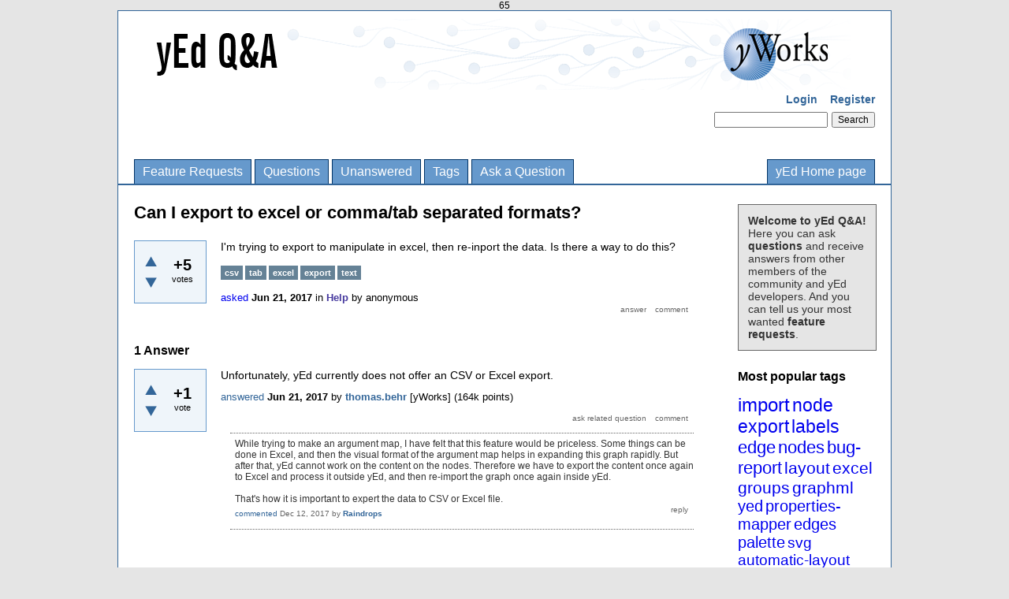

--- FILE ---
content_type: text/html; charset=utf-8
request_url: https://yed.yworks.com/support/qa/10969/can-i-export-to-excel-or-comma-tab-separated-formats
body_size: 6179
content:
65
<!DOCTYPE html>
<html lang="en" itemscope itemtype="https://schema.org/QAPage">
<!-- Powered by Question2Answer - http://www.question2answer.org/ -->
<head>
<meta charset="utf-8">
<title>Can I export to excel or comma/tab separated formats? - yEd Q&amp;A</title>
<meta name="description" content="I&#039;m trying to export to manipulate in excel, then re-inport the data. Is there a way to do this?">
<meta name="keywords" content="Help,csv,tab,excel,export,text">
<link rel="stylesheet" href="../qa-theme/yWorks/qa-styles.css?1.8.8">
<link rel="canonical" href="https://yed.yworks.com/support/qa/10969/can-i-export-to-excel-or-comma-tab-separated-formats">
<link rel="search" type="application/opensearchdescription+xml" title="yEd Q&amp;A" href="../opensearch.xml">
<meta itemprop="name" content="Can I export to excel or comma/tab separated formats?">
<script>
var qa_root = '..\/';
var qa_request = '10969\/can-i-export-to-excel-or-comma-tab-separated-formats';
var qa_wysiwyg_editor_config = {
	filebrowserImageUploadUrl: '..\/wysiwyg-editor-upload?qa_only_image=1',
	filebrowserUploadUrl: '..\/wysiwyg-editor-upload',
	filebrowserUploadMethod: 'form',
	defaultLanguage: 'en',
	language: ''
};
var qa_optids_1 = ["a_notify"];
function qa_display_rule_1(first) {
	var opts = {};
	for (var i = 0; i < qa_optids_1.length; i++) {
		var e = document.getElementById(qa_optids_1[i]);
		opts[qa_optids_1[i]] = e && (e.checked || (e.options && e.options[e.selectedIndex].value));
	}
	qa_display_rule_show('a_email_display', (opts.a_notify), first);
	qa_display_rule_show('a_email_shown', (opts.a_notify), first);
	qa_display_rule_show('a_email_hidden', (!opts.a_notify), first);
}
var qa_optids_2 = ["c10969_notify"];
function qa_display_rule_2(first) {
	var opts = {};
	for (var i = 0; i < qa_optids_2.length; i++) {
		var e = document.getElementById(qa_optids_2[i]);
		opts[qa_optids_2[i]] = e && (e.checked || (e.options && e.options[e.selectedIndex].value));
	}
	qa_display_rule_show('c10969_email_display', (opts.c10969_notify), first);
	qa_display_rule_show('c10969_email_shown', (opts.c10969_notify), first);
	qa_display_rule_show('c10969_email_hidden', (!opts.c10969_notify), first);
}
var qa_optids_3 = ["c10970_notify"];
function qa_display_rule_3(first) {
	var opts = {};
	for (var i = 0; i < qa_optids_3.length; i++) {
		var e = document.getElementById(qa_optids_3[i]);
		opts[qa_optids_3[i]] = e && (e.checked || (e.options && e.options[e.selectedIndex].value));
	}
	qa_display_rule_show('c10970_email_display', (opts.c10970_notify), first);
	qa_display_rule_show('c10970_email_shown', (opts.c10970_notify), first);
	qa_display_rule_show('c10970_email_hidden', (!opts.c10970_notify), first);
}
</script>
<script src="../qa-content/jquery-3.5.1.min.js"></script>
<script src="../qa-content/qa-global.js?1.8.8"></script>
<script src="../qa-plugin/wysiwyg-editor/ckeditor/ckeditor.js?1.8.8"></script>
<script>
$(window).on('load', function() {
	for (var i = 0; i < qa_optids_1.length; i++) {
		$('#'+qa_optids_1[i]).change(function() { qa_display_rule_1(false); });
	}
	qa_display_rule_1(true);
	document.getElementById('anew').qa_load = function() { if (qa_ckeditor_a_content = CKEDITOR.replace('a_content', qa_wysiwyg_editor_config)) { qa_ckeditor_a_content.setData(document.getElementById('a_content_ckeditor_data').value); document.getElementById('a_content_ckeditor_ok').value = 1; } };
	document.getElementById('anew').qa_focus = function() { if (qa_ckeditor_a_content) qa_ckeditor_a_content.focus(); };
	for (var i = 0; i < qa_optids_2.length; i++) {
		$('#'+qa_optids_2[i]).change(function() { qa_display_rule_2(false); });
	}
	qa_display_rule_2(true);
	document.getElementById('c10969').qa_focus = function() { document.getElementById('c10969_content').focus(); };
	for (var i = 0; i < qa_optids_3.length; i++) {
		$('#'+qa_optids_3[i]).change(function() { qa_display_rule_3(false); });
	}
	qa_display_rule_3(true);
	document.getElementById('c10970').qa_focus = function() { document.getElementById('c10970_content').focus(); };
});
</script>
</head>
<body
class="qa-template-question qa-category-2 qa-body-js-off"
>
<script>
var b = document.getElementsByTagName('body')[0];
b.className = b.className.replace('qa-body-js-off', 'qa-body-js-on');
</script>
<div class="qa-body-wrapper" itemprop="mainEntity" itemscope itemtype="https://schema.org/Question">
<div class="qa-header">
<div class="qa-logo">
<a href="../" class="qa-logo-link" title="yEd Q&amp;A"><img src=".././qa-theme/yWorks/banner-qa.png" width="910" height="90" alt="yEd Q&amp;A"></a>
</div>
<div class="qa-nav-user">
<ul class="qa-nav-user-list">
<li class="qa-nav-user-item qa-nav-user-login">
<a href="../login?to=10969%2Fcan-i-export-to-excel-or-comma-tab-separated-formats" class="qa-nav-user-link">Login</a>
</li>
<li class="qa-nav-user-item qa-nav-user-register">
<a href="../register?to=10969%2Fcan-i-export-to-excel-or-comma-tab-separated-formats" class="qa-nav-user-link">Register</a>
</li>
</ul>
<div class="qa-nav-user-clear">
</div>
</div>
<div class="qa-search">
<form method="get" action="../search">
<input type="text" name="q" value="" class="qa-search-field">
<input type="submit" value="Search" class="qa-search-button">
</form>
</div>
<div class="qa-nav-main">
<ul class="qa-nav-main-list">
<li class="qa-nav-main-item qa-nav-main-custom-1">
<a href="../feature-requests-page" class="qa-nav-main-link">Feature Requests</a>
</li>
<li class="qa-nav-main-item qa-nav-main-questions">
<a href="../questions" class="qa-nav-main-link">Questions</a>
</li>
<li class="qa-nav-main-item qa-nav-main-unanswered">
<a href="../unanswered" class="qa-nav-main-link">Unanswered</a>
</li>
<li class="qa-nav-main-item qa-nav-main-tag">
<a href="../tags" class="qa-nav-main-link">Tags</a>
</li>
<li class="qa-nav-main-item qa-nav-main-ask">
<a href="../ask?cat=2" class="qa-nav-main-link" title="Ask a question/Request a feature">Ask a Question</a>
</li>
<li class="qa-nav-main-item qa-nav-main-custom-2">
<a href="http://www.yworks.com/yed" class="qa-nav-main-link">yEd Home page</a>
</li>
</ul>
<div class="qa-nav-main-clear">
</div>
</div>
<div class="qa-header-clear">
</div>
</div> <!-- END qa-header -->
<div class="qa-sidepanel">
<div class="qa-sidebar">
<b>Welcome to yEd Q&amp;A!</b><br/> Here you can ask <b>questions</b> and receive answers from other members of the community and yEd developers. And you can tell us your most wanted <b>feature requests</b>.
</div>
<div class="qa-widgets-side qa-widgets-side-high">
<div class="qa-widget-side qa-widget-side-high">
<h2 style="margin-top: 0; padding-top: 0;">Most popular tags</h2>
<div style="font-size: 10px;">
<a href="../tag/import" style="font-size: 24px; vertical-align: baseline;">import</a>
<a href="../tag/node" style="font-size: 23px; vertical-align: baseline;">node</a>
<a href="../tag/export" style="font-size: 23px; vertical-align: baseline;">export</a>
<a href="../tag/labels" style="font-size: 23px; vertical-align: baseline;">labels</a>
<a href="../tag/edge" style="font-size: 22px; vertical-align: baseline;">edge</a>
<a href="../tag/nodes" style="font-size: 22px; vertical-align: baseline;">nodes</a>
<a href="../tag/bug-report" style="font-size: 22px; vertical-align: baseline;">bug-report</a>
<a href="../tag/layout" style="font-size: 21px; vertical-align: baseline;">layout</a>
<a href="../tag/excel" style="font-size: 21px; vertical-align: baseline;">excel</a>
<a href="../tag/groups" style="font-size: 21px; vertical-align: baseline;">groups</a>
<a href="../tag/graphml" style="font-size: 21px; vertical-align: baseline;">graphml</a>
<a href="../tag/yed" style="font-size: 20px; vertical-align: baseline;">yed</a>
<a href="../tag/properties-mapper" style="font-size: 20px; vertical-align: baseline;">properties-mapper</a>
<a href="../tag/edges" style="font-size: 20px; vertical-align: baseline;">edges</a>
<a href="../tag/palette" style="font-size: 20px; vertical-align: baseline;">palette</a>
<a href="../tag/svg" style="font-size: 19px; vertical-align: baseline;">svg</a>
<a href="../tag/automatic-layout" style="font-size: 19px; vertical-align: baseline;">automatic-layout</a>
<a href="../tag/custom-properties" style="font-size: 19px; vertical-align: baseline;">custom-properties</a>
<a href="../tag/swimlane" style="font-size: 19px; vertical-align: baseline;">swimlane</a>
<a href="../tag/text" style="font-size: 19px; vertical-align: baseline;">text</a>
<a href="../tag/pdf" style="font-size: 18px; vertical-align: baseline;">pdf</a>
<a href="../tag/properties" style="font-size: 18px; vertical-align: baseline;">properties</a>
<a href="../tag/error-report" style="font-size: 18px; vertical-align: baseline;">error-report</a>
<a href="../tag/group" style="font-size: 18px; vertical-align: baseline;">group</a>
<a href="../tag/macosx" style="font-size: 18px; vertical-align: baseline;">macosx</a>
<a href="../tag/linux" style="font-size: 18px; vertical-align: baseline;">linux</a>
<a href="../tag/hierarchical-layout" style="font-size: 17px; vertical-align: baseline;">hierarchical-layout</a>
<a href="../tag/bug" style="font-size: 17px; vertical-align: baseline;">bug</a>
<a href="../tag/label" style="font-size: 17px; vertical-align: baseline;">label</a>
<a href="../tag/html" style="font-size: 17px; vertical-align: baseline;">html</a>
<a href="../tag/bpmn" style="font-size: 17px; vertical-align: baseline;">bpmn</a>
<a href="../tag/kb" style="font-size: 17px; vertical-align: baseline;">kb</a>
<a href="../tag/print" style="font-size: 17px; vertical-align: baseline;">print</a>
<a href="../tag/installation" style="font-size: 17px; vertical-align: baseline;">installation</a>
<a href="../tag/settings" style="font-size: 17px; vertical-align: baseline;">settings</a>
<a href="../tag/uml" style="font-size: 16px; vertical-align: baseline;">uml</a>
<a href="../tag/label-placement" style="font-size: 16px; vertical-align: baseline;">label-placement</a>
<a href="../tag/family-tree" style="font-size: 16px; vertical-align: baseline;">family-tree</a>
<a href="../tag/resize" style="font-size: 16px; vertical-align: baseline;">resize</a>
<a href="../tag/color" style="font-size: 16px; vertical-align: baseline;">color</a>
<a href="../tag/ui" style="font-size: 16px; vertical-align: baseline;">ui</a>
<a href="../tag/grouping" style="font-size: 16px; vertical-align: baseline;">grouping</a>
<a href="../tag/yed-live" style="font-size: 16px; vertical-align: baseline;">yed-live</a>
<a href="../tag/url" style="font-size: 16px; vertical-align: baseline;">url</a>
<a href="../tag/windows" style="font-size: 16px; vertical-align: baseline;">windows</a>
<a href="../tag/import-excel" style="font-size: 16px; vertical-align: baseline;">import-excel</a>
<a href="../tag/gedcom" style="font-size: 16px; vertical-align: baseline;">gedcom</a>
<a href="../tag/graphmlviewer" style="font-size: 16px; vertical-align: baseline;">graphmlviewer</a>
<a href="../tag/java" style="font-size: 16px; vertical-align: baseline;">java</a>
<a href="../tag/line" style="font-size: 16px; vertical-align: baseline;">line</a>
<a href="../tag/entity-relationship" style="font-size: 16px; vertical-align: baseline;">entity-relationship</a>
<a href="../tag/printing" style="font-size: 16px; vertical-align: baseline;">printing</a>
<a href="../tag/background" style="font-size: 16px; vertical-align: baseline;">background</a>
<a href="../tag/save" style="font-size: 16px; vertical-align: baseline;">save</a>
<a href="../tag/font" style="font-size: 15px; vertical-align: baseline;">font</a>
<a href="../tag/error" style="font-size: 15px; vertical-align: baseline;">error</a>
<a href="../tag/arrow" style="font-size: 15px; vertical-align: baseline;">arrow</a>
<a href="../tag/flowchart" style="font-size: 15px; vertical-align: baseline;">flowchart</a>
<a href="../tag/link" style="font-size: 15px; vertical-align: baseline;">link</a>
<a href="../tag/image" style="font-size: 15px; vertical-align: baseline;">image</a>
<a href="../tag/select" style="font-size: 15px; vertical-align: baseline;">select</a>
<a href="../tag/license" style="font-size: 15px; vertical-align: baseline;">license</a>
<a href="../tag/positioning" style="font-size: 15px; vertical-align: baseline;">positioning</a>
<a href="../tag/structure-view" style="font-size: 15px; vertical-align: baseline;">structure-view</a>
<a href="../tag/icon" style="font-size: 15px; vertical-align: baseline;">icon</a>
<a href="../tag/open" style="font-size: 15px; vertical-align: baseline;">open</a>
<a href="../tag/arrows" style="font-size: 15px; vertical-align: baseline;">arrows</a>
<a href="../tag/lines" style="font-size: 15px; vertical-align: baseline;">lines</a>
<a href="../tag/copy" style="font-size: 15px; vertical-align: baseline;">copy</a>
<a href="../tag/data" style="font-size: 15px; vertical-align: baseline;">data</a>
<a href="../tag/graph" style="font-size: 15px; vertical-align: baseline;">graph</a>
<a href="../tag/search" style="font-size: 15px; vertical-align: baseline;">search</a>
<a href="../tag/default" style="font-size: 15px; vertical-align: baseline;">default</a>
<a href="../tag/tree" style="font-size: 14px; vertical-align: baseline;">tree</a>
<a href="../tag/size" style="font-size: 14px; vertical-align: baseline;">size</a>
<a href="../tag/64-bit" style="font-size: 14px; vertical-align: baseline;">64-bit</a>
<a href="../tag/diagram" style="font-size: 14px; vertical-align: baseline;">diagram</a>
<a href="../tag/fit-node-to-label" style="font-size: 14px; vertical-align: baseline;">fit-node-to-label</a>
<a href="../tag/neighborhood-view" style="font-size: 14px; vertical-align: baseline;">neighborhood-view</a>
<a href="../tag/paste" style="font-size: 14px; vertical-align: baseline;">paste</a>
<a href="../tag/feature" style="font-size: 14px; vertical-align: baseline;">feature</a>
<a href="../tag/icons" style="font-size: 14px; vertical-align: baseline;">icons</a>
<a href="../tag/xml" style="font-size: 14px; vertical-align: baseline;">xml</a>
<a href="../tag/description" style="font-size: 14px; vertical-align: baseline;">description</a>
<a href="../tag/font-size" style="font-size: 14px; vertical-align: baseline;">font-size</a>
<a href="../tag/alignment" style="font-size: 14px; vertical-align: baseline;">alignment</a>
<a href="../tag/symbols" style="font-size: 14px; vertical-align: baseline;">symbols</a>
<a href="../tag/tooltip" style="font-size: 13px; vertical-align: baseline;">tooltip</a>
<a href="../tag/custom" style="font-size: 13px; vertical-align: baseline;">custom</a>
<a href="../tag/shape" style="font-size: 13px; vertical-align: baseline;">shape</a>
<a href="../tag/move" style="font-size: 13px; vertical-align: baseline;">move</a>
<a href="../tag/selection" style="font-size: 13px; vertical-align: baseline;">selection</a>
<a href="../tag/editing" style="font-size: 13px; vertical-align: baseline;">editing</a>
<a href="../tag/edit" style="font-size: 13px; vertical-align: baseline;">edit</a>
<a href="../tag/menu" style="font-size: 13px; vertical-align: baseline;">menu</a>
<a href="../tag/-" style="font-size: 13px; vertical-align: baseline;">-</a>
<a href="../tag/file-format" style="font-size: 13px; vertical-align: baseline;">file-format</a>
<a href="../tag/ubuntu" style="font-size: 13px; vertical-align: baseline;">ubuntu</a>
<a href="../tag/word" style="font-size: 13px; vertical-align: baseline;">word</a>
<a href="../tag/visio" style="font-size: 13px; vertical-align: baseline;">visio</a>
</div>
</div>
</div>
<div class="qa-widgets-side qa-widgets-side-low">
<div class="qa-widget-side qa-widget-side-low">
<h2>Categories</h2>
<ul class="qa-nav-cat-list qa-nav-cat-list-1">
<li class="qa-nav-cat-item qa-nav-cat-all">
<a href="../" class="qa-nav-cat-link">All categories</a>
</li>
<li class="qa-nav-cat-item qa-nav-cat-feature-requests">
<a href="../feature-requests" class="qa-nav-cat-link" title="Request a new feature for yEd here.">Feature Requests</a>
<span class="qa-nav-cat-note">(709)</span>
</li>
<li class="qa-nav-cat-item qa-nav-cat-help">
<a href="../help" class="qa-nav-cat-link qa-nav-cat-selected" title="Ask questions related to yEd here.">Help</a>
<span class="qa-nav-cat-note">(2.9k)</span>
</li>
<li class="qa-nav-cat-item qa-nav-cat-finished-features">
<a href="../finished-features" class="qa-nav-cat-link" title="Feature requests from yEd users that are now implemented.">Finished Features</a>
<span class="qa-nav-cat-note">(30)</span>
</li>
</ul>
<div class="qa-nav-cat-clear">
</div>
</div>
</div>
</div>
<div class="qa-main">
<H1>
<span itemprop="name">Can I export to excel or comma/tab separated formats?</span>
</H1>
<div class="qa-part-q-view">
<div class="qa-q-view" id="q10969">
<form method="post" action="../10969/can-i-export-to-excel-or-comma-tab-separated-formats">
<div class="qa-q-view-stats">
<div class="qa-voting qa-voting-net" id="voting_10969">
<div class="qa-vote-buttons qa-vote-buttons-net">
<input title="Click to vote up" name="vote_10969_1_q10969" onclick="return qa_vote_click(this);" type="submit" value="+" class="qa-vote-first-button qa-vote-up-button"> 
<input title="Click to vote down" name="vote_10969_-1_q10969" onclick="return qa_vote_click(this);" type="submit" value="&ndash;" class="qa-vote-second-button qa-vote-down-button"> 
</div>
<div class="qa-vote-count qa-vote-count-net">
<span class="qa-netvote-count">
<span class="qa-netvote-count-data">+5</span><span class="qa-netvote-count-pad"> votes <meta itemprop="upvoteCount" content="5"></span>
</span>
</div>
<div class="qa-vote-clear">
</div>
</div>
</div>
<input name="code" type="hidden" value="0-1769584181-0e35cdfba01cc401278bfba2222049e80aceaab3">
</form>
<div class="qa-q-view-main">
<form method="post" action="../10969/can-i-export-to-excel-or-comma-tab-separated-formats">
<div class="qa-q-view-content qa-post-content">
<a name="10969"></a><div itemprop="text">I&#039;m trying to export to manipulate in excel, then re-inport the data. Is there a way to do this?</div>
</div>
<div class="qa-q-view-tags">
<ul class="qa-q-view-tag-list">
<li class="qa-q-view-tag-item"><a href="../tag/csv" rel="tag" class="qa-tag-link">csv</a></li>
<li class="qa-q-view-tag-item"><a href="../tag/tab" rel="tag" class="qa-tag-link">tab</a></li>
<li class="qa-q-view-tag-item"><a href="../tag/excel" rel="tag" class="qa-tag-link">excel</a></li>
<li class="qa-q-view-tag-item"><a href="../tag/export" rel="tag" class="qa-tag-link">export</a></li>
<li class="qa-q-view-tag-item"><a href="../tag/text" rel="tag" class="qa-tag-link">text</a></li>
</ul>
</div>
<span class="qa-q-view-avatar-meta">
<span class="qa-q-view-meta">
<a href="../10969/can-i-export-to-excel-or-comma-tab-separated-formats" class="qa-q-view-what" itemprop="url">asked</a>
<span class="qa-q-view-when">
<span class="qa-q-view-when-data"><time itemprop="dateCreated" datetime="2017-06-21T18:14:07+0000" title="2017-06-21T18:14:07+0000">Jun 21, 2017</time></span>
</span>
<span class="qa-q-view-where">
<span class="qa-q-view-where-pad">in </span><span class="qa-q-view-where-data"><a href="../help" class="qa-category-link">Help</a></span>
</span>
<SPAN CLASS="qa-q-view-who">
<SPAN CLASS="qa-q-view-who-pad">by </SPAN>
<SPAN CLASS="qa-q-view-who-data"><span itemprop="author" itemscope itemtype="https://schema.org/Person"><span itemprop="name">anonymous</span></span></SPAN>
</SPAN>
</span>
</span>
<div class="qa-q-view-buttons">
<input name="q_doanswer" id="q_doanswer" onclick="return qa_toggle_element('anew')" value="answer" title="Answer this question" type="submit" class="qa-form-light-button qa-form-light-button-answer">
<input name="q_docomment" onclick="return qa_toggle_element('c10969')" value="comment" title="Add a comment on this question" type="submit" class="qa-form-light-button qa-form-light-button-comment">
</div>
<input name="code" type="hidden" value="0-1769584181-f4be58bec5d3568f106a4fbce88fde105a41b9f0">
<input name="qa_click" type="hidden" value="">
</form>
<div class="qa-q-view-c-list" style="display:none;" id="c10969_list">
</div> <!-- END qa-c-list -->
<div class="qa-c-form" id="c10969" style="display:none;">
<h2>Your comment on this question:</h2>
<form method="post" action="../10969/can-i-export-to-excel-or-comma-tab-separated-formats" name="c_form_10969">
<table class="qa-form-tall-table">
<tr>
<td class="qa-form-tall-data">
<textarea name="c10969_content" id="c10969_content" rows="4" cols="40" class="qa-form-tall-text"></textarea>
</td>
</tr>
<tr>
<td class="qa-form-tall-label">
Your name to display (optional):
</td>
</tr>
<tr>
<td class="qa-form-tall-data">
<input name="c10969_name" type="text" value="" class="qa-form-tall-text">
</td>
</tr>
<tr>
<td class="qa-form-tall-label">
<label>
<input name="c10969_notify" id="c10969_notify" onclick="if (document.getElementById('c10969_notify').checked) document.getElementById('c10969_email').focus();" type="checkbox" value="1" class="qa-form-tall-checkbox">
<span id="c10969_email_shown">Email me at this address if a comment is added after mine:</span><span id="c10969_email_hidden" style="display:none;">Email me if a comment is added after mine</span>
</label>
</td>
</tr>
<tbody id="c10969_email_display">
<tr>
<td class="qa-form-tall-data">
<input name="c10969_email" id="c10969_email" type="text" value="" class="qa-form-tall-text">
<div class="qa-form-tall-note">Privacy: Your email address will only be used for sending these notifications.</div>
</td>
</tr>
</tbody>
<tr>
<td colspan="1" class="qa-form-tall-buttons">
<input onclick=" return qa_submit_comment(10969, 10969, this);" value="Add comment" title="" type="submit" class="qa-form-tall-button qa-form-tall-button-comment">
<input name="docancel" onclick="return qa_toggle_element()" value="Cancel" title="" type="submit" class="qa-form-tall-button qa-form-tall-button-cancel">
</td>
</tr>
</table>
<input name="c10969_editor" type="hidden" value="">
<input name="c10969_doadd" type="hidden" value="1">
<input name="c10969_code" type="hidden" value="0-1769584181-de53965e34c982e1045379907886e1749227f6a7">
</form>
</div> <!-- END qa-c-form -->
</div> <!-- END qa-q-view-main -->
<div class="qa-q-view-clear">
</div>
</div> <!-- END qa-q-view -->
</div>
<div class="qa-part-a-form">
<div class="qa-a-form" id="anew" style="display:none;">
<h2>Your answer</h2>
<form method="post" action="../10969/can-i-export-to-excel-or-comma-tab-separated-formats" name="a_form">
<table class="qa-form-tall-table">
<tr>
<td class="qa-form-tall-data">
<input name="a_content_ckeditor_ok" id="a_content_ckeditor_ok" type="hidden" value="0"><input name="a_content_ckeditor_data" id="a_content_ckeditor_data" type="hidden" value="">
<textarea name="a_content" rows="12" cols="40" class="qa-form-tall-text"></textarea>
</td>
</tr>
<tr>
<td class="qa-form-tall-label">
Your name to display (optional):
</td>
</tr>
<tr>
<td class="qa-form-tall-data">
<input name="a_name" type="text" value="" class="qa-form-tall-text">
</td>
</tr>
<tr>
<td class="qa-form-tall-label">
<label>
<input name="a_notify" id="a_notify" onclick="if (document.getElementById('a_notify').checked) document.getElementById('a_email').focus();" type="checkbox" value="1" class="qa-form-tall-checkbox">
<span id="a_email_shown">Email me at this address if my answer is selected or commented on:</span><span id="a_email_hidden" style="display:none;">Email me if my answer is selected or commented on</span>
</label>
</td>
</tr>
<tbody id="a_email_display">
<tr>
<td class="qa-form-tall-data">
<input name="a_email" id="a_email" type="text" value="" class="qa-form-tall-text">
<div class="qa-form-tall-note">Privacy: Your email address will only be used for sending these notifications.</div>
</td>
</tr>
</tbody>
<tr>
<td colspan="1" class="qa-form-tall-buttons">
<input onclick="if (qa_ckeditor_a_content) qa_ckeditor_a_content.updateElement(); return qa_submit_answer(10969, this);" value="Add answer" title="" type="submit" class="qa-form-tall-button qa-form-tall-button-answer">
<input name="docancel" onclick="return qa_toggle_element();" value="Cancel" title="" type="submit" class="qa-form-tall-button qa-form-tall-button-cancel">
</td>
</tr>
</table>
<input name="a_editor" type="hidden" value="WYSIWYG Editor">
<input name="a_doadd" type="hidden" value="1">
<input name="code" type="hidden" value="0-1769584181-6f712899024df3baa690175d14e10211bfce8d20">
</form>
</div> <!-- END qa-a-form -->
</div>
<div class="qa-part-a-list">
<h2 id="a_list_title"><span itemprop="answerCount">1</span> Answer</h2>
<div class="qa-a-list" id="a_list">
<div class="qa-a-list-item " id="a10970" itemprop="suggestedAnswer" itemscope itemtype="https://schema.org/Answer">
<form method="post" action="../10969/can-i-export-to-excel-or-comma-tab-separated-formats">
<div class="qa-voting qa-voting-net" id="voting_10970">
<div class="qa-vote-buttons qa-vote-buttons-net">
<input title="Click to vote up" name="vote_10970_1_a10970" onclick="return qa_vote_click(this);" type="submit" value="+" class="qa-vote-first-button qa-vote-up-button"> 
<input title="Click to vote down" name="vote_10970_-1_a10970" onclick="return qa_vote_click(this);" type="submit" value="&ndash;" class="qa-vote-second-button qa-vote-down-button"> 
</div>
<div class="qa-vote-count qa-vote-count-net">
<span class="qa-netvote-count">
<span class="qa-netvote-count-data">+1</span><span class="qa-netvote-count-pad"> vote <meta itemprop="upvoteCount" content="1"></span>
</span>
</div>
<div class="qa-vote-clear">
</div>
</div>
<input name="code" type="hidden" value="0-1769584181-0e35cdfba01cc401278bfba2222049e80aceaab3">
</form>
<DIV CLASS="qa-a-item-main">
<form method="post" action="../10969/can-i-export-to-excel-or-comma-tab-separated-formats">
<div class="qa-a-selection">
</div>
<div class="qa-a-item-content qa-post-content">
<a name="10970"></a><div itemprop="text">Unfortunately, yEd currently does not offer an CSV or Excel export.</div>
</div>
<span class="qa-a-item-meta">
<a href="../10969/can-i-export-to-excel-or-comma-tab-separated-formats?show=10970#a10970" class="qa-a-item-what" itemprop="url">answered</a>
<span class="qa-a-item-when">
<span class="qa-a-item-when-data"><time itemprop="dateCreated" datetime="2017-06-21T18:22:32+0000" title="2017-06-21T18:22:32+0000">Jun 21, 2017</time></span>
</span>
<SPAN CLASS="qa-a-item-who">
<SPAN CLASS="qa-a-item-who-pad">by </SPAN>
<SPAN CLASS="qa-a-item-who-data"><span itemprop="author" itemscope itemtype="https://schema.org/Person"><a href="../user/thomas.behr" class="qa-user-link" itemprop="url"><span itemprop="name">thomas.behr</span></a></span></SPAN>
<span class="qa-a-item-who-yworks"> [yWorks]</span>
<span class="qa-a-item-who-points">
<span class="qa-a-item-who-points-pad">(</span><span class="qa-a-item-who-points-data">164k</span><span class="qa-a-item-who-points-pad"> points)</span>
</span>
</SPAN>
</span>
<div class="qa-a-item-clear">
</div>
<div class="qa-a-item-buttons">
<input name="a10970_dofollow" value="ask related question" title="Ask a new question relating to this answer" type="submit" class="qa-form-light-button qa-form-light-button-follow">
<input name="a10970_docomment" onclick="return qa_toggle_element('c10970')" value="comment" title="Add a comment on this answer" type="submit" class="qa-form-light-button qa-form-light-button-comment">
</div>
<input name="code" type="hidden" value="0-1769584181-2d526cd87642a4d699d288fb425bce37da8849ea">
<input name="qa_click" type="hidden" value="">
</form>
<div class="qa-a-item-c-list" id="c10970_list">
<div class="qa-c-list-item " id="c12534" itemscope itemtype="https://schema.org/Comment">
<form method="post" action="../10969/can-i-export-to-excel-or-comma-tab-separated-formats">
<div class="qa-c-item-content qa-post-content">
<a name="12534"></a><div itemprop="text">While trying to make an argument map, I have felt that this feature would be priceless. Some things can be done in Excel, and then the visual format of the argument map helps in expanding this graph rapidly. But after that, yEd cannot work on the content on the nodes. Therefore we have to export the content once again to Excel and process it outside yEd, and then re-import the graph once again inside yEd.<br />
<br />
That&#039;s how it is important to expert the data to CSV or Excel file.</div>
</div>
<div class="qa-c-item-footer">
<span class="qa-c-item-avatar-meta">
<span class="qa-c-item-meta">
<a href="../10969/can-i-export-to-excel-or-comma-tab-separated-formats?show=12534#c12534" class="qa-c-item-what" itemprop="url">commented</a>
<span class="qa-c-item-when">
<span class="qa-c-item-when-data"><time itemprop="dateCreated" datetime="2017-12-12T06:56:33+0000" title="2017-12-12T06:56:33+0000">Dec 12, 2017</time></span>
</span>
<SPAN CLASS="qa-c-item-who">
<SPAN CLASS="qa-c-item-who-pad">by </SPAN>
<SPAN CLASS="qa-c-item-who-data"><span itemprop="author" itemscope itemtype="https://schema.org/Person"><a href="../user/Raindrops" class="qa-user-link" itemprop="url"><span itemprop="name">Raindrops</span></a></span></SPAN>
<span class="qa-c-item-who-points">
<span class="qa-c-item-who-points-pad">(</span><span class="qa-c-item-who-points-data">1.5k</span><span class="qa-c-item-who-points-pad"> points)</span>
</span>
</SPAN>
</span>
</span>
<div class="qa-c-item-buttons">
<input name="a10970_docomment" onclick="return qa_toggle_element('c10970')" value="reply" title="Reply to this comment" type="submit" class="qa-form-light-button qa-form-light-button-comment">
</div>
</div>
<input name="code" type="hidden" value="0-1769584181-2d526cd87642a4d699d288fb425bce37da8849ea">
<input name="qa_click" type="hidden" value="">
</form>
<div class="qa-c-item-clear">
</div>
</div> <!-- END qa-c-item -->
</div> <!-- END qa-c-list -->
</FORM>
<div class="qa-c-form" id="c10970" style="display:none;">
<h2>Your comment on this answer:</h2>
<form method="post" action="../10969/can-i-export-to-excel-or-comma-tab-separated-formats" name="c_form_10970">
<table class="qa-form-tall-table">
<tr>
<td class="qa-form-tall-data">
<textarea name="c10970_content" id="c10970_content" rows="4" cols="40" class="qa-form-tall-text"></textarea>
</td>
</tr>
<tr>
<td class="qa-form-tall-label">
Your name to display (optional):
</td>
</tr>
<tr>
<td class="qa-form-tall-data">
<input name="c10970_name" type="text" value="" class="qa-form-tall-text">
</td>
</tr>
<tr>
<td class="qa-form-tall-label">
<label>
<input name="c10970_notify" id="c10970_notify" onclick="if (document.getElementById('c10970_notify').checked) document.getElementById('c10970_email').focus();" type="checkbox" value="1" class="qa-form-tall-checkbox">
<span id="c10970_email_shown">Email me at this address if a comment is added after mine:</span><span id="c10970_email_hidden" style="display:none;">Email me if a comment is added after mine</span>
</label>
</td>
</tr>
<tbody id="c10970_email_display">
<tr>
<td class="qa-form-tall-data">
<input name="c10970_email" id="c10970_email" type="text" value="" class="qa-form-tall-text">
<div class="qa-form-tall-note">Privacy: Your email address will only be used for sending these notifications.</div>
</td>
</tr>
</tbody>
<tr>
<td colspan="1" class="qa-form-tall-buttons">
<input onclick=" return qa_submit_comment(10969, 10970, this);" value="Add comment" title="" type="submit" class="qa-form-tall-button qa-form-tall-button-comment">
<input name="docancel" onclick="return qa_toggle_element()" value="Cancel" title="" type="submit" class="qa-form-tall-button qa-form-tall-button-cancel">
</td>
</tr>
</table>
<input name="c10970_editor" type="hidden" value="">
<input name="c10970_doadd" type="hidden" value="1">
<input name="c10970_code" type="hidden" value="0-1769584181-296b649aea3d08954699be1c56c7006e9341f114">
</form>
</div> <!-- END qa-c-form -->
</DIV> <!-- END qa-a-item-main -->
<div class="qa-a-item-clear">
</div>
</div> <!-- END qa-a-list-item -->
</div> <!-- END qa-a-list -->
</div>
</div> <!-- END qa-main -->
<div class="qa-footer">
<div class="qa-nav-footer">
<ul class="qa-nav-footer-list">
<li class="qa-nav-footer-item qa-nav-footer-feedback">
<a href="../feedback" class="qa-nav-footer-link">Send feedback</a>
</li>
</ul>
<div class="qa-nav-footer-clear">
</div>
</div>
<div class="qa-attribution">
Powered by <a href="http://www.question2answer.org/">Question2Answer</a>
</div>
<div class="qa-footer-clear">
</div>
</div> <!-- END qa-footer -->
</div> <!-- END body-wrapper -->
<a href="https://www.yworks.com/company/legal/imprint" target="_blank">Legal Disclosure</a> | <a href="https://www.yworks.com/company/legal/privacy" target="_blank">Privacy Policy</a>
<div style="position:absolute;overflow:hidden;clip:rect(0 0 0 0);height:0;width:0;margin:0;padding:0;border:0;">
<span id="qa-waiting-template" class="qa-waiting">...</span>
</div>
</body>
<!-- Powered by Question2Answer - http://www.question2answer.org/ -->
</html>
